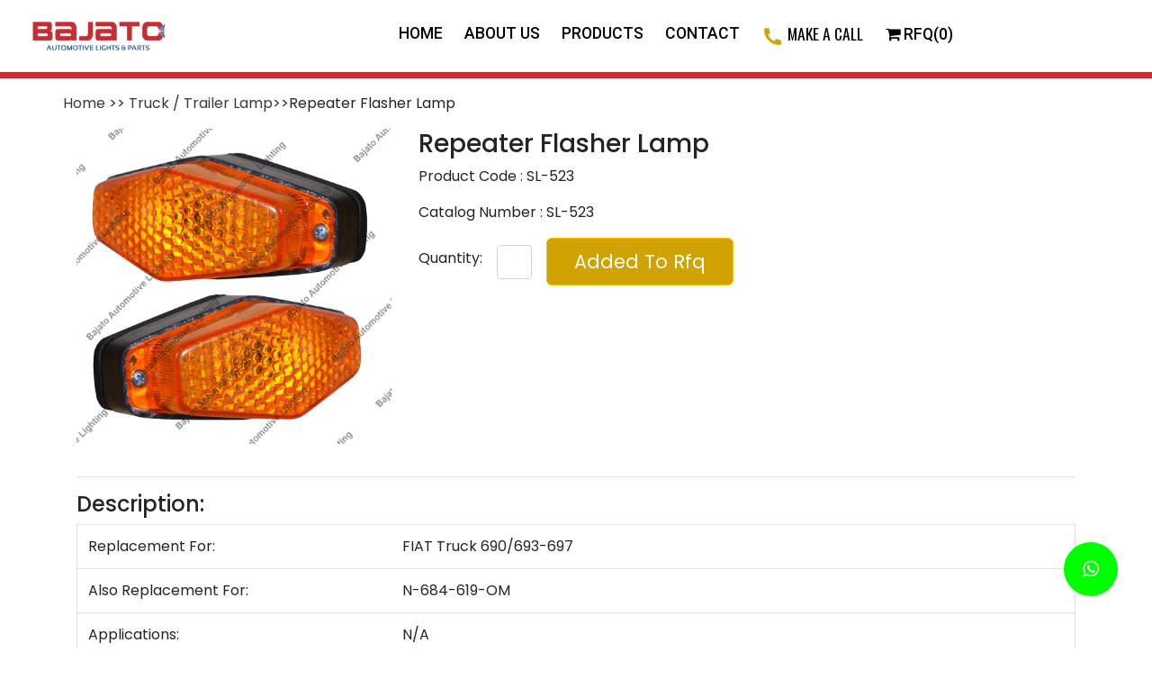

--- FILE ---
content_type: text/html; charset=UTF-8
request_url: https://bajato.com/product-main.php?productId=98
body_size: 7657
content:
<!DOCTYPE html>
<html lang="en">
<head>
    <meta charset="UTF-8">
    <meta http-equiv="X-UA-Compatible" content="IE=edge">
    <meta name="viewport" content="width=device-width, initial-scale=1.0">
    <title>Bajato</title>
    <!--For Plugins css-->
	<link rel="stylesheet" href="assets/plugin/bootstrap.css">
	<link rel="stylesheet" href="https://cdnjs.cloudflare.com/ajax/libs/font-awesome/4.7.0/css/font-awesome.min.css">
	<link rel="stylesheet" href="assets/plugin/animate.css">
	<link rel="stylesheet" href="assets/plugin/sina-nav.css">
	<link rel="stylesheet" href="https://cdnjs.cloudflare.com/ajax/libs/OwlCarousel2/2.3.4/assets/owl.carousel.css">
    <link rel="stylesheet" href="https://cdnjs.cloudflare.com/ajax/libs/OwlCarousel2/2.3.4/assets/owl.theme.default.min.css">
    <link rel="canonical" href="https://www.bajato.com/" />
    <meta name="robots" content="index, follow"/>
    <link rel="stylesheet" href="assets/css/style.css">
	<link rel="stylesheet" href="assets/css/media.css">
	<link
  href="https://fonts.googleapis.com/css2?family=Oswald&family=Poppins:ital,wght@0,100;0,200;0,300;0,400;0,500;0,600;0,700;0,800;0,900;1,100;1,200;1,300;1,400;1,500;1,600;1,700;1,800;1,900&family=Roboto:ital,wght@0,100;0,300;0,400;0,500;0,700;0,900;1,100;1,300;1,400;1,500;1,700;1,900&display=swap"
  rel="stylesheet"
/>


<!-- Google tag (gtag.js) --> <script async src="https://www.googletagmanager.com/gtag/js?id=G-DQS42TB4G6"></script> <script> window.dataLayer = window.dataLayer || []; function gtag(){dataLayer.push(arguments);} gtag('js', new Date()); gtag('config', 'G-DQS42TB4G6'); </script>

</head>
<body>
    <nav class="sina-nav mobile-sidebar" data-top="0">
	<div class="container-fluid">

		<div class="search-box">
			<form role="search" method="get" action="#">
				<span class="search-addon close-search"><i class="fa fa-times"></i></span>
				<div class="search-input">
					<input type="search" class="form-control" placeholder="Search here" value="" name="">
				</div>
				<span class="search-addon search-icon"><i class="fa fa-search"></i></span>
			</form>
		</div><!-- .search-box -->

		<div class="extension-nav">
			<!-- <ul>
				<li class="search"><a href="#"><i class="fa fa-search"></i></a></li>
			</ul> -->
		</div><!-- .extension-nav -->

		<div class="sina-nav-header">
			<button type="button" class="navbar-toggle" data-toggle="collapse" data-target="#navbar-menu">
				<i class="fa fa-bars"></i>
			</button>
			<a class="sina-brand" href="index.php">
				<!-- <h2>
					Sina-nav
				</h2>
				<p>Learn Something New</p> -->
                <!--<img src="assets/images/logonn.png" alt="bajato logo" class="wow slideInLeft" data-wow-delay="" data-wow-duration="2s">-->
                                <img src="assets/images/logo.jpeg" alt="bajato logo" class="wow slideInLeft" data-wow-delay="" data-wow-duration="2s">

			</a>
				<div class="collapse navbar-collapse wow slideInRight" id="navbar-menu" data-wow-duration="2s">
			<ul class="sina-menu sina-menu-right" data-in="fadeInLeft" data-out="fadeInOut">
				<li><a href="index.php">Home</a></li>
				<li><a href="about__us.php">About us</a></li>
				
				<li>
					<a href="products.php" class="" >Products</a>
					
				</li>
				<li><a href="contact.php">Contact</a></li>
				<li><a href="tel:918800245068" class="call">
					<span>
						<img src="yellow-phone.svg" alt="phone icon" />
							
					</span>
					Make a Call</a></li>
					
			    <li><a href="request-quote.php" class="btn" style=" position:relative !important;">
		         <i class="fa fa-shopping-cart"></i> <span class="link-title m-hide">RFQ(<span class="cart_container">0</span>) </span> 
                </a></li>
                
               
					
					
			</ul>
		</div><!-- /.navbar-collapse -->
		<!--<ul>-->
		<!--     <li><a href="#"><img src="assets/images/web_banner.gif" class="img-fluid d-sm-block d-lg-block d-none d-xl-block"></a></li>-->
		<!--</ul>-->
		</div><!-- .sina-nav-header -->

		<!-- Collect the nav links, forms, and other content for toggling -->
	
	</div><!-- .container -->
</nav>
<style>

    .sina-nav {
     position: initial;
    /*background: #001134;*/
    /*margin: 0px;*/
    /*transition: box-shadow, border, background 0.5s ease-in-out;*/
}


.about-section h1,.dark-area h1{
    font-family:'Roboto',sans-serif;
    font-weight:700;
    font-size:4rem;
}
.about-section02 .dark-area{
    background:#001134;
    color:#fff;
}
.dark-area p {
    color:#ffffffb3;
}
.p-area  img{
    position:relative;
    margin-bottom:30px;
}
.p-area .content-area{
    background:#fff; 
    position:absolute; 
}
.p-area img:hover{
     transform:scale(1.1,1.1);
}
.content-area{
     display: none;
}
h1{
 font-family:'Roboto',sans-serif;
 font-weight:700;
 font-size:4rem;
 margin-bottom:30px;
}
.container-p{
position: relative;
width: 100%;
}

.image {
display: block;
width: 100%;
height: auto;
margin-bottom:30px;
text-align:center;
}

.overlay {
position: absolute;
bottom: 0;
left: 0;
right: 0;
background: #000000a6;
overflow: hidden;
width: 0;
height: 100%;
transition: .5s ease;
border-radius: 20px;
}

.container-p:hover .overlay {
width: 100%;
}
.text {
color: white;
font-size: 20px;
position: absolute;
top: 50%;
left: 50%;
-webkit-transform: translate(-50%, -50%);
-ms-transform: translate(-50%, -50%);
transform: translate(-50%, -50%);
white-space: nowrap;
text-align:center;
}
</style>
<script src="https://ajax.googleapis.com/ajax/libs/jquery/3.4.0/jquery.min.js"></script>
<script>
$(document).ready(function(){
    // add to cart button listener
    var modal;
    $('.add-to-cart-form').on('submit', function(){
        // info is in the table / single product layout
        var  id = $(this).find('.product-id').text();
        var redirectPage=$(this).find('.redirect-page').text();
        var quantity = $(this).find('.cart-quantity').val();
        var q=parseFloat(quantity);
        var r=parseFloat($('.cart_container').html());
        var s=q+r;
        if(s > 20){
            //alert('You can keep up to 20 item in cart for rfq.');
            
        }
        // redirect to add_to_cart.php, with parameter values to process the request
        //window.location.href = "add-to-rfq.php?id=" + id + "&quantity=" + quantity+ "&redirectPage=" + redirectPage;
        $.ajax({
					url: "add-to-rfq.php?id=" + id + "&quantity=" + quantity,
					dataType: 'json',
					beforeSend: function() {
					    $("#success_message").css("color", "red");
                      $('#success_message').html('Please Wait........');
                    },
					success: function(data){
						//$btn.prop('disabled', false).html(btn_text);
						//$('.error-message', _this.$form).remove();
						if (data.code == 'failed'){
						    $("#success_message").css("color", "red");
							$('#success_message').fadeIn().html('You can keep up to 20 item in cart for rfq.');
							setTimeout(function() {
					                   $('#success_message').fadeOut("slow");
				            }, 5000 );
                            return false;
							/*data.fields = data.fields.reverse();
							for (var i in data.fields){
								$('[name=' + data.fields[i].name + ']', _this.$form).trigger('focus').trigger('click').parent('div').each(function(){
									$(this).append($('<div>').addClass('error-message').html(data.fields[i].message));
								});
							}*/
						}else if (data.code == 'success'){
							//$('input, textarea', _this.$form).val('');cart_container
							//alert('Added Successfully.');
							$("#success_message").css("color", "green");
							$('#success_message').fadeIn().html(data.count+' Item(s) is Added Successfully.');
							setTimeout(function() {
					                   $('#success_message').fadeOut("slow");
				            }, 2000 );
							$('.cart_container').html(data.totCount);
						
						}
					}
				});
        return false;
    });
    // Get the modal
     $('.myImg').on('click', function(){
        var imageid=$(this).attr("imageid");
        var imageurl=$(this).attr("src");
        //alert(imageurl);
        //modal = document.getElementById("myModal"+imageid);
        //modal.style.display = "block";
        $('#mainimage').attr('src',imageurl);
    });
    $('.close').on('click', function(){
        //alert();
       //modal.style.display = "none";
    });

});



</script>
<div class="product-detail p-3">
    <div class="container">
        <div class="row">
            <p><a href="index.php" class="text-dark">Home</a> >> <a href="cat-products.php?catId=2f535aa0-7921-11e9-9d79-fa163e4a489a" class="text-dark">Truck / Trailer Lamp</a>>>Repeater Flasher Lamp </p>
        </div>
        <div class="row">
            <div class="col-md-4">
                <img src="https://bajato.com/administrator/uploads/hotelimages/mainimage/main-1686385740SL-523.jpg" class="img-fluid">
            </div>
            <div class="col-md-8">
                <form class='add-to-cart-form'>	 
                    <div class='redirect-page' style="display:none;">product-main.php?productId=98</div>
    				<div class='product-id' style="display:none;">98</div>
                    <h3>Repeater Flasher Lamp</h3><p id="success_message" style="float:right"></p>
                    <p>Product Code : SL-523</p>
                    <p>Catalog Number : SL-523</p>
                    <div class="row">
                        <div class="col-md-6">
                        <div class="d-flex align-items-center" style="justify:space-between;">
                        <label for="#" class="mr-3">Quantity:</label><br>
                        <input size="50" class="cart-quantity form-control" min='1' value="1"  type="number" />
                        <!--<a href="#" class="btn mybtn btn-sm ml-3">Add to RFQ</a>-->
                        						      <input type="submit" value="Added To Rfq" id="" class="btn btn-warning single_add_to_cart_button button alt btn mybtn btn-sm ml-3">
						  
						                      </div>
                        </div>
                    </div>
               </form>
            </div>
        </div>
        <div class="row" style="margin-top:20px; clear:both;">
	     <div class="col-md-12 m-auto">
             <hr>
             <h4>Description:</h4>
	     <div class="product_meta"> 
		  
		  <table class="table border table-sm-responsive table-hover">
		  	<tbody><tr>
			  <td>Replacement For: </td>
				<td>FIAT Truck 690/693-697</td>
			  </tr>
			  <tr>
			  <td>Also Replacement For: </td>
				<td>N-684-619-OM</td>
			  </tr>
			  <tr>
			  <td>Applications: </td>
				<td>N/A</td>
			  </tr>
			  <tr>
			  <td>Product Dimensions: </td>
				<td>L x B x H = 128 x 54 x 47mm ,Fitment Bolt C.D = 83mm</td>
			  </tr>
			  <tr>
			  <td>OEM reference no.: </td>
				<td>N/A</td>
			  </tr>
		  </tbody></table>
		
		
		</div>
	 </div> 
	</div>
    </div>
</div>

<!-- Modal HTML -->
<div id="myModal106" class="modal fade">
   <div class="modal-dialog modal-dialog-centered" role="document"> 
       <div class="modal-content"> <div class="modal-header">
            <h4 class="modal-title">You had Queried For : </h4> </div> 
            <form id="send_query" method="post" action=""> 
                <div class="modal-body en-form"> <div class="form-group form-box"> 
                <input required="" type="text" name="name" class="form-control" placeholder="Name*">
             </div>
                    <div class="form-group form-box"> 
                        <input required="" type="email" name="email" class="form-control" placeholder="Email*">
                     </div> 
                     <div class="form-group form-box"> 
                         <input required="" type="text" name="mobile" class="form-control" placeholder="Phone*">
                     </div> 
                     <div class="form-group form-box"> 
                    <textarea name="message" style="height: 100px;" class="form-control" placeholder="Query*" required=""></textarea> 
                </div> <p> </p> 
            </div> 
            <div class="modal-footer"> 
                <button type="button" class="btn btn-secondary btn-md" data-dismiss="modal">Close</button> 
                <input type="submit" class="btn btn-md button-theme " value="Submit"> 
            </div> 
            
            
                
              </form> 
            </div> 
        </div> 
    </div>
  </div> 
</div>
<!--End Modal HTML --> 
<div class="footer-head">
		<div class="container-fluid text-center">
			<p class="sec-title">
				<span><svg width="55" height="3" viewBox="0 0 55 1" fill="none" xmlns="http://www.w3.org/2000/svg">
					<rect width="55" height="3" fill="#D1A300"></rect>
					</svg>	</span>
				certifications
			</p>
			<p class="heading">ACCREDITATIONS & MEMBERSHIPS</p>
		</div>
	</div>
	
	<footer>
		<div class="footer-upper">
			<div class="container-fluid">
				<div class="row">
					<div class="col-md-12">
						<marquee onmouseover="this.stop()" onmouseout="this.start()" scrollamount="10">
							<img src="assets/images/clients/certificate1.webp" alt="client image 1" class="img-fluid">
							<img src="assets/images/clients/certificate2.webp" alt="client image 2" class="img-fluid" alt="">
							<img src="assets/images/clients/certificate4.webp" alt="client image 3" class="img-fluid">
							<img src="assets/images/clients/certificate5.webp" alt="client image 5" class="img-fluid">
							<img src="assets/images/clients/certificate7.webp" alt="client image 6" class="img-fluid">
							<img src="assets/images/clients/certificate9.webp" alt="client image 7" class="img-fluid">
							<img src="assets/images/clients/certificate10.webp" alt="client image 8" class="img-fluid">
							<img src="assets/images/clients/certificate11.webp" alt="client image 9" class="img-fluid">
						</marquee>
					</div>
				</div>
			</div>
		</div>
		<div class="container-fluid mb-3">
			<div class="row">
				<div class="col-md-3">
					<div class="aboutus">
						<img src="assets/images/logo.webp" alt="Bajato Automotive" class="img-fluid wow fadeInDown" data-wow-duration="1.5s" title="Bajato Automative">
						<p class="text-justify wow fadeInDown" data-wow-duration="1.5s">Bajato is a progressive company manufacturing LED Auto Lighting and custom automotive parts.Making in India, Exporting to the world.</p>
					</div>
				</div>
				<div class="col-md-3 wow fadeInRight" data-wow-duration="1s" data-wow-delay="0.5s">
					<div class="link-area">
                        <h3><span><svg width="13" height="3" viewBox="0 0 13 3" fill="none" xmlns="http://www.w3.org/2000/svg">
							<rect width="13" height="3" fill="#D1A300"/>
							</svg>
							</span>Quick Links</h3>
						<ul>
							<li><a href="index.php">Home</a></li>
							<li><a href="about__us.php">About us</a></li>
							<li><a href="products.php">Our Products</a></li>
							
							<li><a href="contact.php">Reach us</a></li>
						</ul>
					</div>
				</div>
				
				<div class="col-md-3 wow fadeInRight" data-wow-duration="1s" data-wow-delay="1.5s">
					<div class="link-area">
                        <h3><span> 
							</span> Reach us</h3>
						   <div class="address">
							   <p class="d-flex"><span>
							       <img src="location.svg" alt="location icon">
								</span> Plot No - 116, Sector-3, HSIIDC IMT MANESAR, GURUGRAM, PIN-122051, INDIA</p>
								<p class="d-flex"><span>
								    <img src="phone.svg" alt="phone svg" />
									</span>Our Helpline Number <br>
									+91-9821591599 </p>
						   </div>
					</div>
				</div>
				<div class="col-md-3 ">
					<h3><span><svg width="13" height="3" viewBox="0 0 13 3" fill="none" xmlns="http://www.w3.org/2000/svg">
							<rect width="13" height="3" fill="#D1A300"></rect>
							</svg>
							</span>Google Map</h3>
					<div class="mapouter"><div class="gmap_canvas"><iframe class="gmap_iframe" name="google map" title="google map" frameborder="0" scrolling="no" marginheight="0" marginwidth="0" src="https://maps.google.com/maps?width=250&amp;height=250&amp;hl=en&amp;q=K 72, DSIIDC Industrial Area, Sector 3, DSIIDC, Bawana, Delhi, 110039&amp;t=&amp;z=14&amp;ie=UTF8&amp;iwloc=B&amp;output=embed"></iframe><a href="https://piratebay-proxys.com/">Piratebay</a></div><style>.mapouter{position:relative;text-align:right;width:250px;height:250px;}.gmap_canvas {overflow:hidden;background:none!important;width:250px;height:250px;}.gmap_iframe {width:250px!important;height:250px!important;}</style></div>
				</div>
			</div>
		</div>
		<div class="container mt-5 bottom-footer">
			<div class="row">
				<div class="col-md-12 text-center">
					<p>All rights are Reserved Bajato.com Design and maintain by <a href="https://techproitsolutions.in/" target="_blank"	>Tech Pro IT</a></p>
				</div>
			</div>
		</div>
	</footer>
	<a href="#" class="scroll-to-top">
	<div class=" scroll-to-target" data-target=".site-header">
	<span class="icon fa fa-long-arrow-up"></span>
	
</div>
<a href="https://wa.me/+919821591599"><span class="pulse-button-2 scroll-top" style=""><i class="fa fa-whatsapp"></i></span></a>
</a>

    <!-- JS files -->
	<script src="assets/plugin/js/jquery.min.js"></script>
	<script src="assets/plugin/js/bootstrap.min.js"></script>
	<script src="assets/plugin/js/wow.min.js"></script>
	<script src="assets/plugin/js/sina-nav.js"></script>
	<script src="https://cdnjs.cloudflare.com/ajax/libs/OwlCarousel2/2.3.4/owl.carousel.min.js"></script>
	<!-- jsDeliver -->
<script type="text/javascript" src="//cdn.jsdelivr.net/gh/dkern/jquery.lazy@1.7.10/jquery.lazy.min.js"></script>
<script type="text/javascript" src="//cdn.jsdelivr.net/gh/dkern/jquery.lazy@1.7.10/jquery.lazy.plugins.min.js"></script>

<!-- cdnjs -->
<script type="text/javascript" src="//cdnjs.cloudflare.com/ajax/libs/jquery.lazy/1.7.10/jquery.lazy.min.js"></script>
<script type="text/javascript" src="//cdnjs.cloudflare.com/ajax/libs/jquery.lazy/1.7.10/jquery.lazy.plugins.min.js"></script>

	<!-- For All Plug-in Activation & Others -->
	<script type="text/javascript">
		$(document).ready(function() {
			// WOW animation initialize
			new WOW().init();
			$(function($) {
                $("img.lazy").Lazy();
            });
		});
		$(window).scroll(function() {
  /* affix after scrolling 100px */
  if (($(document).scrollTop() > 100) &&  ($(window).innerWidth() > 751)){
         $('.scroll-to-top').fadeIn();
  } else {
         $('.scroll-to-top').fadeOut();
  }
});
		

var client_slider  =$('.slider-area');
      client_slider.owlCarousel({
         items:4,
         loop:true,
         nav:true,
         center: true,
         responsive : {
          // breakpoint from 0 up
          0 : {
            items:1
          },
          // breakpoint from 480 up
          480 : {
            items:1
             
          },
          // breakpoint from 768 up
          768 : {
            items:2
              
          },  
          1024:{
             items:5		
          }
        },
         autoplay:true,
         dots:false,
         margin: 0,
         navText: ["<i class='fa fa-chevron-left' aria-hidden='true'></i>","<i class='fa fa-chevron-right' aria-hidden='true'></i>"]
 
       });
	   var testi_slider  =$('.testi-slider');
      testi_slider.owlCarousel({
         items:1,
         nav:true,
         loop:true,
         center: true,
         responsive : {
          // breakpoint from 0 up
          0 : {
            items:1
          },
          // breakpoint from 480 up
          480 : {
            items:1
             
          },
          // breakpoint from 768 up
          768 : {
            items:4
              
          },  
          1024:{
             items:5
          }
        },
         autoplay:true,
         dots:false,
         margin: 0,
         navText: ["<svg width='48' height='35' viewBox='0 0 48 35' fill='none' xmlns='http://www.w3.org/2000/svg'><path d='M8.352 15.2501H48V19.7499H28.176H8.352L20.0553 31.8186L16.9702 35L0 17.5L16.9702 0L20.0553 3.18141L8.352 15.2501Z' fill='white'/></svg>","<svg width='48' height='35' viewBox='0 0 40 29' fill='none' xmlns='http://www.w3.org/2000/svg'><path d='M33.04 12.6358H0V16.3642H16.52H33.04L23.2873 26.364L25.8582 29L40 14.5L25.8582 0L23.2873 2.63602L33.04 12.6358Z' fill='white'/></svg>"]
 
       });
       
       
	   var section = document.querySelector('.numbers');
          var hasEntered = false;

          window.addEventListener('scroll', (e) => {
            var shouldAnimate = (window.scrollY + window.innerHeight) >= section.offsetTop;

            if (shouldAnimate && !hasEntered) {
              hasEntered = true;
              
              $('.value').each(function () {
                $(this).prop('Counter',0).animate({
                  Counter: $(this).text()
                }, {
                  duration: 4000,
                  easing: 'swing',
                  step: function (now) {
                      $(this).text(Math.ceil(now));
                  }
                });
              });

            }
          });
	</script>
	
</body>
</html>

--- FILE ---
content_type: text/css
request_url: https://bajato.com/assets/css/style.css
body_size: 2383
content:

/*Author: Bajato*/
/*Theme Color*/
:root{
   --primary-color:#002060;
   --secondary-color:#D1A300;
}
.pulse-button-2 {
       position: fixed;
       bottom: 8%;
       z-index: 999;
       right: 3%;
       display: block;
       width: 60px;
       height: 60px;
       font-size: 1.3em;
       font-weight: light;
       font-family: 'Trebuchet MS', sans-serif;
       text-transform: uppercase;
       text-align: center;
       line-height: 60px;
       letter-spacing: -1px;
       color: white;
       border: none;
       border-radius: 50%;
       background: #00ff00;
       cursor: pointer;
       box-shadow: 0 0 0 0 rgb(0 255 64 / 50%);
       -webkit-animation: none;
   }
html,body{
  font-family: 'Poppins', sans-serif;
  margin:0;
  padding:0;
  scroll-behavior:smooth;
}
html {
       --scrollbarBG: #CFD8DC;
       --thumbBG: #90A4AE;
     }
     body::-webkit-scrollbar {
       width: 11px;
     }
     body {
       scrollbar-width: thin;
       scrollbar-color: var(--thumbBG) var(--scrollbarBG);
     }
     body::-webkit-scrollbar-track {
       background: var(--scrollbarBG);
     }
     body::-webkit-scrollbar-thumb {
       background-color: var(--thumbBG) ;
       border-radius: 6px;
       border: 3px solid var(--scrollbarBG);
     }
*{
   outline:none !important;
}
/* width */
::-webkit-scrollbar {
  width: 10px;
  color:var(--secondary-color);
}
*{
     margin:0;
     padding:0;
     
}

header{
     background:url(../images/header-bg.webp);
     height: 99vh;
     width: 100%;
     background-size: cover;
     padding-top: 111px;
}   
header .content h1{
      color:#fff;
      font-weight: 499;
      font-size: 4rem;
      
}
.mybtn{
      background: var(--secondary-color);
      border-radius: 6px;
      color:#fff;
      font-size:1.3rem;
      padding:10px 30px;
}
header .content{
      padding:30px;
      margin:30px;
      color:#fff;
      font-family: 'Roboto',sans-serif;
}

.section01{
       padding:50px 20px;
}

header .content p:nth-child(1){
     font-size: 2rem;
}

header .content p:nth-child(2){
      color:#C0C0C0 !important;
      font-size:1.3rem;
}

.section01 .content-area .sec-heading,.section02 .content-area .sec-heading{
     font-family: 'Roboto',sans-serif;
     font-size: 4rem;
     font-weight: 500;
     line-height: 70px;
}

.sec-title{
     color: var(--secondary-color);
     font-size: 32px;
     font-family: 'Roboto' , sans-serif;
     font-weight: 500;
     text-transform:uppercase;
     position:relative;
     /* margin-left: 68px; */
}
/* .sec-title:before {
    position: absolute;
    content: "";
    width: 2px;
    height: 100%;
    transform: rotate(90deg);
    left: -36px;
    background: var(--secondary-color);
} */

.section02 .content-area{
      padding:30px;
}

.item-slider-area{
       background:url(../images/bg-slider.webp);
       margin: 0px  20px 0px 14px;
       background-size: cover;
       color: #fff;
       font-family:'Roboto',sans-serif;
       height: 78vh;
       width: 98%;
       display: flex;
       justify-content: center;
       align-items: center;
}
.item-slider-area p:nth-child(1){
       text-transform:uppercase;
       margin-top: 28px;
       color:var(--secondary-color);
       font-size:1.2rem;
}
.item-slider-area h1{
      text-transform:uppercase;
    
}


.slider-area .card-area{
      padding: 28px 10px;
      text-align: center;
      margin: 33px 33px;
      background: rgba(255, 255, 255, 0.24);
      opacity: 0.70;
      box-sizing: border-box;
      border-radius: 12px;
      color: #fff;
      position: relative;
      font-family:'Roboto',sans-serif;
      margin-bottom: 61px;
}
.slider-area .card-area:hover{
      border: 1px solid var(--secondary-color);
      opacity:1;
}
.card-area .go-btn{
      background: var(--secondary-color);
      padding: 12px;
      position: absolute;
      top: 92%;
      left: 39%;
      display:none;
      border-radius: 50%
}
.slider-area .card-area:hover .go-btn{
       display:block;
}

.container-p>a {
    display: flex;
    height: 247px;
    overflow: hidden;
    width: 100%;
    text-align: center;
    align-items: center;
    justify-content: center;
}

.slider-area .card-area .title{
       margin-top: 19px;
       font-weight: 400;
       font-size: 1.2rem;
       text-align: left;
}

.slider-area .card-area p{
       color:#fff;
       line-height:1;
       text-align: left;
}
.slider .basic-text{
       margin-bottom:10px;
}
.slider-area a:hover{
       text-decoration:none;
}

.section05{
      padding: 50px 0px;
}
.section05 .sec-title{
      text-transform:uppercase;
}

.section05 .sec-title::before{
       left: 39%;
}

.section05 .title{
      font-size:3.5rem;
      text-transform:uppercase;
      font-family:'Roboto',sans-serif;
      line-height: 59px;
      font-weight: 500;
}

.section05 .image-area{
       position: relative;
}
.section05 .image-area svg{
      position: absolute;
      top: 41%;
      left: 42%;
      font-size: 7rem;
      color: red;
}
.section05 .image-area svg:hover rect{
       fill:#000;
}
 
  .aux-progressbar-title {
      font-size: 28px;
      font-weight: 500;
      margin: 0 0 10px;
  }
 .aux-outer-background {
      background-color: #C0C0C0;
      border-radius: 10px;
  }
 .aux-inner-background {
      background-color: var(--secondary-color);
      border-radius: 10px 0 0 10px;
  }
  .aux-widget-progressbar .aux-progressbar-svg {
      position: relative;
  }

  .progress-area .text-area{
      display: flex;
      align-items: center;
      font-family:'Roboto',sans-serif;
      justify-content: space-between;
  }
  .progress-area .text-area span{
         font-size:1.3rem;
         font-weight: 500;
  }

  .progress-area{
         padding: 41px 30px;
  }
  .aux-progressbar-container{
         margin: 42px 20px;
  }


  .section05{
         background:url(../images/design.png);
         background-repeat: no-repeat;
         background-position: 100% 38rem;
  }

  .section06{
         background:url(../images/testi.png);
         background-size: cover;
         margin: 8px 5px 76px 10px;
         height: 75vh;
         display: flex;
         justify-content: center;
         align-items: center;
  }

  .testi{
         font-family:'Roboto',sans-serif;
  }
  .testi .sec-title::before{
        left: 41%;
  }
  .testi .heading{
       font-size:3rem;
       text-transform:uppercase;
       font-weight: 500;
  }
  .testi-slider{
         padding:0px 20px;
  }
  .testi-slider img{
         width:initial !important;   
         display:block;
         margin:0 auto; 
  }
  .testi-slider p.user-name{
         font-size:1.2rem;
         color:var(--secondary-color);
  }

  .testi-slider p.below{
         color:#fff;    
  }

  .testi-slider .card-area{
         padding:0 10px;
  }
  .testi-slider .owl-carousel .owl-nav.disabled, .owl-carousel .owl-dots.disabled {
      display: block;
  }
  .testi-slider .owl-next,.testi-slider .owl-prev{
      position: absolute;
      top:60px;
  }
  .testi-slider .owl-next{
         left:100%;

  }
  .testi-slider .owl-prev{
      right:100%;
      
}
.owl-theme .owl-nav [class*=owl-]:hover {
      background: transparent !important;
      color: #FFF;
      text-decoration: none;
  }
  .owl-theme .owl-nav svg:hover path{
         fill:var(--secondary-color);
  }


  footer{
         background:#001134;
         padding: 70px 40px 0px 42px;
         color: #fff;
         font-family: 'Roboto',sans-serif;
  }
  footer .link-area a{
        color:#fff;
        font-weight: 400;
        font-family: 'poppins',sans-serif;
  }

  footer .link-area li{
      list-style:
      none;
      margin: 25px 0px;
}
footer .aboutus p{
       font-family: 'Roboto',sans-serif;
       font-weight: 400;
       color: #ABABAB;
       line-height: 35px;
}
footer .link-area ul{
      margin-left: 21px;
}
footer h3{
       font-weight:500 !important;
}

.footer-upper
{
      padding: 35px 45px 29px;
      background: var(--secondary-color);
      margin-top: -126px;
      margin-bottom: 35px;
      border-radius: 8px;
  }

  .footer-upper marquee{
      display: flex;
      justify-content: space-around;
  }

  .bottom-footer p{
      font-family: 'Poppins',sans-serif;
      font-style: normal;
      font-weight: normal;
      font-size: 1rem;
      line-height: 21px;
      color: #B4B3B3;
  }

  .footer-head {
         text-transform:uppercase;
         margin-bottom: 100px;
  }
  .footer-head .heading{
      font-size: 3rem;
      text-transform: uppercase;
      font-weight: 500;
      font-family:'Roboto',sans-serif;
      line-height: 1;
  }
  .footer-head .sec-title{
        text-transform:uppercase;
  }

  .call{
      font-family: 'Oswald',sans-serif !important;
      font-weight: 400;
  }
  
  .form .form-control {
       margin-bottom: 20px;
       border-radius: 4px;
       height: 3rem;
       background: #f3f3f3;
   }   

   .blue-area{
          background:var(--primary-color);
          padding: 26px;
          margin-top: -39px;
          z-index: 9999;
          position: relative;
          border-radius: 13px;
   }
   .sina-brand a{
           float:left;
   }
   .contact-form .blue-area .sec-title{
          font-size: 14px;
          line-height: 14px;
   }
   .contact-form h1{
           font-family:'Roboto',sans-serif;
   }

   .button-theme{
           background:var(--secondary-color);
           color:#fff !important;
   }

   .scroll-to-top {
       position: fixed;
       bottom: 15px;
       right: 15px;
       width: 40px;
       height: 40px;
       color: #ffffff;
       font-size: 13px;
       text-transform: firsttopcase;
       line-height: 38px;
       text-align: center;
       z-index: 100;
       cursor: pointer;
       border-radius: 50%;
       background: #1c1c1c;
       display: none;
       -webkit-transition: all 300ms ease;
       -ms-transition: all 300ms ease;
       -o-transition: all 300ms ease;
       -moz-transition: all 300ms ease;
       transition: all 300ms ease;
   }
   .scroll-to-top:hover {
       color: #ffffff;
       background: var(--secondary-color);
   }

   .a {
       padding: 30px;
       margin: 55px 0px;
   }
   .a h3{
       color:var(--secondary-color);
       margin-top: 10px;
   }
   
 .panel {
     border-radius: 4px;
     padding: 1rem;
     margin-top: 0.2rem;
     background-color: #f5f5f5;
     color: #323b40;
}
 .panel.panel-blue {
     background-color: #e0f5ff;
     color: #00a5fa;
}
 .panel.panel-big-height {
     min-height: 150px;
}
 .item {
     border-radius: 4px;
     padding: 0.5rem;
     margin: 0.2rem;
}
 .item.item-blue {
     background-color: #b9e5fe;
     color: #00a5fa;
}
 .item.item-green {
     background-color: #b7e0dc;
     color: #019888;
}
 .item.item-lime {
     background-color: #c7e8c8;
     color: #42b045;
}
 .item.item-yellow {
     background-color: #ffeeba;
     color: #ff9901; 
}
 .item.item-pink {
     background-color: #fabad0;
     color: #ef075f;
}
 .item.item-red {
     background-color: #fec9c6;
     color: #fd3d08;
}
 .item.item-big-width {
     min-width: 380px;
}

.container-p>a{
        display: flex;
        height: 200px;
        overflow: hidden;
        width: 100%;
        text-align: center;
        align-items: center;
        justify-content: center;
}
      

--- FILE ---
content_type: text/css
request_url: https://bajato.com/assets/css/media.css
body_size: 452
content:
@media (min-width: 0px) and (max-width: 575.98px) { 
    html,body{
        font-size:86%;
        -webkit-text-size-adjust:none;
    }
    .section01 .content-area .sec-heading, .section02 .content-area .sec-heading {
        font-family: 'Roboto',sans-serif;
        font-size: 2rem;
        font-weight: 500;
        line-height: 70px;
        line-height: 1;
    }
    .sec-title {
        color: var(--secondary-color);
        font-size: 1.5rem;
        font-family: 'Roboto' , sans-serif;
        font-weight: 500;
        position: relative;
        /* margin-left: 68px; */
    }
    .testi .heading {
        font-size: 2rem;
        text-transform: uppercase;
        font-weight: 500;
    }
    .section05 .title {
        font-size: 2rem;
        text-transform: uppercase;
        font-family: 'Roboto',sans-serif;
        line-height: 59px;
        font-weight: 500;
        line-height: 38px;
    }
    header .content h1 {
        color: #fff;
        font-weight: 499;
        font-size: 2rem;
    }
    header .content p:nth-child(1) {
        font-size: 1rem;
    }
    .sina-nav{
         margin:0px;
    }
    .mybtn {
        background: var(--secondary-color);
        border-radius: 6px;
        color: #fff;
        font-size: 1rem;
        padding: 10px 30px;
    }
    header {
        background: url(../images/header-bg.webp);
        width: 100%;
        height:100%;
        background-size: cover;
        padding-top: 111px;
    }
    .sina-nav .sina-brand > img {
        height: auto;
        padding: 6px 0;
        width: 100%;
    }
    .sina-nav-header i{
         color: #000;
    }
    .sina-nav .navbar-toggle:hover, .sina-nav .navbar-toggle:focus {
        outline: 0;
        color: #fff;
        background-color: #c52e32;
    }
    .sina-nav.mobile-sidebar .navbar-collapse {
       
        background-color: #001134;
    }
    .sina-nav {
        background-color: #ffffff;
        border-color: #c52e33;
    }
    .sina-nav .sina-menu li .mega-menu-col-title, .sina-nav .sina-menu li a {
      
        color: #fff;
        border-top: solid 1px #001134;
    }
    header .content {
        padding: 0px; 
        margin: 30px;
        color: #fff;
        font-family: 'Roboto',sans-serif;
    }
    .search i{
         color:#fff;
    }
    .aux-progressbar-title {
        font-size: 1.3rem;
        font-weight: 500;
        margin: 0 0 10px;
    }
    .footer-head .heading {
        font-size: 1.5rem;
        text-transform: uppercase;
        font-weight: 500;
        font-family: 'Roboto',sans-serif;
        line-height: 1;
    }
    .testi-slider  svg{
         display: none;
    }
    .item-slider-area{
         width:auto !important;
    }

.about-section h1, .dark-area h1 {
  font-size: 50px;
  text-align: center;
}
}

--- FILE ---
content_type: image/svg+xml
request_url: https://bajato.com/yellow-phone.svg
body_size: 306
content:
<svg width="25" height="25" viewBox="0 0 25 25" fill="none" xmlns="http://www.w3.org/2000/svg">
							<path d="M21.875 17.1042V20.7875C21.8751 21.0512 21.7752 21.3052 21.5954 21.4981C21.4156 21.6911 21.1693 21.8086 20.9063 21.8271C20.451 21.8583 20.0792 21.875 19.7917 21.875C10.5865 21.875 3.125 14.4135 3.125 5.20833C3.125 4.92083 3.14063 4.54896 3.17292 4.09375C3.19138 3.83067 3.30894 3.58439 3.50188 3.40459C3.69482 3.2248 3.94877 3.12488 4.2125 3.125H7.89583C8.02504 3.12487 8.14968 3.17277 8.24555 3.2594C8.34142 3.34602 8.40166 3.46519 8.41458 3.59375C8.43854 3.83333 8.46042 4.02396 8.48125 4.16875C8.68827 5.61346 9.1125 7.01858 9.73958 8.33646C9.83854 8.54479 9.77396 8.79375 9.58646 8.92708L7.33854 10.5333C8.71297 13.7359 11.2652 16.2881 14.4677 17.6625L16.0719 15.4187C16.1374 15.3271 16.2331 15.2613 16.3422 15.233C16.4513 15.2046 16.5668 15.2154 16.6688 15.2635C17.9865 15.8894 19.3912 16.3126 20.8354 16.5187C20.9802 16.5396 21.1708 16.5625 21.4083 16.5854C21.5367 16.5986 21.6556 16.6589 21.742 16.7548C21.8284 16.8506 21.8762 16.9751 21.876 17.1042H21.875Z" fill="#D1A300"></path>
							</svg>